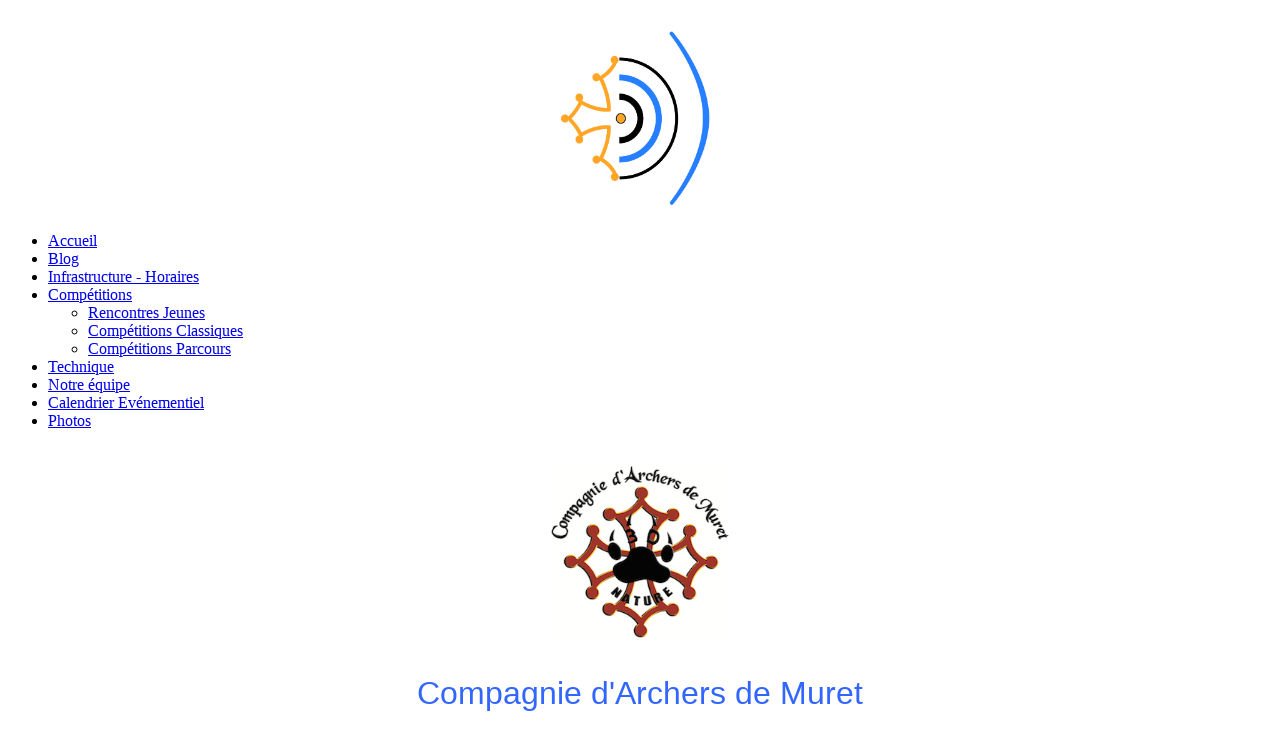

--- FILE ---
content_type: text/html; charset=utf-8
request_url: https://www.archers-muret.fr/index.php?option=com_content&view=article&id=409:championnat-de-france-campagne-par-equipes-de-club-les-9-10-septembre-2023&catid=3&Itemid=53&lang=en
body_size: 3709
content:
<!DOCTYPE HTML>
<html lang="en-gb" dir="ltr">

<head>
<meta charset="utf-8" />
<meta http-equiv="X-UA-Compatible" content="IE=edge,chrome=1">
<meta name="viewport" content="width=device-width, initial-scale=1">
<meta name="keywords" content="archerie,archery, arc, longbow, compound, poulie, classique, blason, paillon, plume, flèche, encoche, fita, ffta, tir, campagne, 3D, nature, archer, archère, corde, repose flèche, perche, viseur, scope, stabilisateur, stabilisatrice, repose-arc, pas de tir, parcours, " />
	<meta name="author" content="Webmaster" />
	<meta name="description" content="https://www.archers-muret.fr/ est le site officiel de la Compagnie d'Archers de Muret en Occitanie ; Sa vocation principale est de vous faire connaître notre sport : le tir à l'arc, en loisir ou en compétition, et les informations - résultats de nos archères et archers du Club." />
	<meta name="generator" content="Joomla! - Open Source Content Management - Version 3.10.12" />
	<title>Archers de Muret - Championnat de France Campagne par équipes de Club - Les 9 &amp; 10 Septembre 2023</title>
	<link href="/templates/yoo_showroom/favicon.ico" rel="shortcut icon" type="image/vnd.microsoft.icon" />
	<link href="/cache/template/gzip.php?bootstrap-09f754a6.css" rel="stylesheet" type="text/css" />
	<script src="/cache/template/gzip.php?jquery.min-05570c7e.js" type="text/javascript"></script>
	<script src="/cache/template/gzip.php?jquery-noconflict-f56a0f24.js" type="text/javascript"></script>
	<script src="/cache/template/gzip.php?jquery-migrate.min-8726f32a.js" type="text/javascript"></script>
	<script src="/cache/template/gzip.php?bootstrap.min-6e47e3d8.js" type="text/javascript"></script>
	<script type="text/javascript">
jQuery(function($){ initTooltips(); $("body").on("subform-row-add", initTooltips); function initTooltips (event, container) { container = container || document;$(container).find(".hasTooltip").tooltip({"html": true,"container": "body"});} });
	</script>

<link rel="apple-touch-icon-precomposed" href="/" />
<link rel="stylesheet" href="/cache/template/gzip.php?template-b3cfdad5.css" />
<script src="/cache/template/gzip.php?template-7785ef21.js"></script>
</head>

<body id="page" class="page sidebar-a-left sidebars-1  page-left sidebar-a-fixed sidebar-white isblog " data-config='{"template_width":"1500","block_side_width":20,"menu-follower":1,"twitter":0,"plusone":0,"facebook":0}'>

		
	<div class="wrapper grid-block">

		<div id="block-side" class="grid-box">
			<div id="side-container">

								<header id="header">

						
					<a id="logo" href="https://www.archers-muret.fr">
<p><img style="display: block; margin-left: auto; margin-right: auto;" src="/images/banners/logo_seul.jpg" alt="logo" width="200" height="200" /></p></a>
					
											
										<nav id="menu"><ul class="menu menu-dropdown"><li class="level1 item157"><a href="/index.php?option=com_content&amp;view=featured&amp;Itemid=157&amp;lang=en" class="level1"><span>Accueil</span></a></li><li class="level1 item53 active current"><a href="/index.php?option=com_content&amp;view=category&amp;id=3&amp;Itemid=53&amp;lang=en" class="level1 active current"><span>Blog</span></a></li><li class="level1 item150"><a href="/index.php?option=com_content&amp;view=article&amp;id=46&amp;Itemid=150&amp;lang=en" class="level1"><span>Infrastructure - Horaires</span></a></li><li class="level1 item188 parent"><a href="/index.php?option=com_content&amp;view=category&amp;id=75&amp;Itemid=188&amp;lang=en" class="level1 parent"><span>Compétitions</span></a><div class="dropdown columns1"><div class="dropdown-bg"><div><div class="width100 column"><ul class="nav-child unstyled small level2"><li class="level2 item190"><a href="/index.php?option=com_content&amp;view=article&amp;id=383&amp;Itemid=190&amp;lang=en" class="level2"><span>Rencontres Jeunes</span></a></li><li class="level2 item189"><a href="/index.php?option=com_content&amp;view=article&amp;id=382&amp;Itemid=189&amp;lang=en" class="level2"><span>Compétitions Classiques</span></a></li><li class="level2 item191"><a href="/index.php?option=com_content&amp;view=article&amp;id=384&amp;Itemid=191&amp;lang=en" class="level2"><span>Compétitions Parcours</span></a></li></ul></div></div></div></div></li><li class="level1 item149"><a href="/index.php?option=com_content&amp;view=category&amp;id=63&amp;Itemid=149&amp;lang=en" class="level1"><span>Technique</span></a></li><li class="level1 item151"><a href="/index.php?option=com_content&amp;view=article&amp;id=246&amp;Itemid=151&amp;lang=en" class="level1"><span>Notre équipe</span></a></li><li class="level1 item221"><a href="/index.php?option=com_content&amp;view=article&amp;id=404&amp;Itemid=221&amp;lang=en" class="level1"><span>Calendrier Evénementiel</span></a></li><li class="level1 item155"><a href="/index.php?option=com_eventgallery&amp;view=events&amp;Itemid=155&amp;lang=en" class="level1"><span>Photos</span></a></li></ul></nav>
					
				</header>
				
								<aside id="sidebar-a" class="grid-block"><div class="grid-box width100 grid-v"><div class="module mod-box  deepest">

			
<p><br /><img style="display: block; margin-left: auto; margin-right: auto;" src="/images/banners/logoNature.png" alt="" width="180" height="176" border="0" /></p>		
</div></div></aside>
				
			</div>
		</div>

		<div id="block-main" class="grid-box">
			
			
						<div id="toolbar" class="clearfix">

								<div class="float-left">
					
										<!--<time datetime="2026-01-27">Tuesday, 27 January 2026</time>-->
                                                                                        
                                                                                     
										
					<div class="module   deepest">

			
<table style="margin-left: auto; margin-right: auto;" border="0">
<tbody>
<tr>
<td>
<p><span style="font-size: 24pt; font-family: 'arial black', sans-serif; color: #3366ff;">Compagnie d'Archers de Muret</span></p>
</td>
</tr>
<tr>
<td><img style="display: block; margin-left: auto; margin-right: auto;" title="label_ambition" src="/images/stories/FFTA_Label_Clubs_AMBITION.png" alt="label_ambition" width="354" height="90" /></td>
</tr>
</tbody>
</table>		
</div>						
				</div>
										
								<div class="float-right"><div class="module   deepest">

			
<p><a href="https://www.cd31arc.fr/" target="_blank" rel="alternate noopener noreferrer"><img src="/images/banners/ffta.jpeg" alt="FFTA" width="280" height="121" /> <img src="/images/stories/sponsor/cd31arc_50.png" alt="" width="120" height="121" /></a></p>		
</div></div>
									
			</div>
			
						
						
						<div id="main" class="grid-block">

				<div id="maininner" class="grid-box">

					
					
										<section id="content" class="grid-block"><div id="system-message-container">
	</div>


<div id="system">

	
	<article class="item" data-permalink="http://www.archers-muret.fr/index.php?option=com_content&amp;view=article&amp;id=409:championnat-de-france-campagne-par-equipes-de-club-les-9-10-septembre-2023&amp;catid=3:blog-info&amp;Itemid=53&amp;lang=en">

		
				<header>

										
								
			<h1 class="title">Championnat de France Campagne par équipes de Club - Les 9 &amp; 10 Septembre 2023</h1>

			
		</header>
			
		
		<div class="content clearfix">

		
<p><span style="font-family: arial, helvetica, sans-serif; font-size: 12pt;">Cette année, l’équipe homme campagne composée d’un arc nu ou barebow (Julien), d’un arc classique (Fred) et d’un arc poulie (Vincent) a représenté le club de Muret au championnat de France par équipe campagne organisé par le club de l’Union. La compétition s’est déroulée dans le cadre du Château de Degrés, au cœur de la campagne toulousaine.</span></p>
<p><span style="font-family: arial, helvetica, sans-serif; font-size: 12pt;">Cette qualification a été acquise au cours de l’année grâce à la présence de nombreux archers de Muret dans les concours campagne dominicaux qui ont permis à l’équipe de se sélectionner, merci à eux, ils se reconnaitront !!!</span></p>
<p><img style="display: block; margin-left: auto; margin-right: auto;" title="France Campagne" src="/images/eventgallery/2022-2023/FranceCampagne2023/FranceCampagne2023_1.jpg" alt="France Campagne" width="500" height="378" /></p>
<p><span style="font-family: arial, helvetica, sans-serif; font-size: 12pt;">Les qualifications du samedi matin ont vu Muret se qualifier à la 8ème place sur 32 équipes avec un très beau score de 980 points. L’équipe est qualifiée pour les 8ème de finale du lendemain.</span></p>
 
<p><img style="display: block; margin-left: auto; margin-right: auto;" title="France Campagne" src="/images/eventgallery/2022-2023/FranceCampagne2023/FranceCampagne2023_2.jpg" alt="France Campagne" width="500" height="297" /></p>
<p><span style="font-family: arial, helvetica, sans-serif; font-size: 12pt;">Dimanche matin, l’équipe élimine Sarreguemines et doit affronter en quart de finale Issy les Moulineaux, vainqueur des 2 dernières éditions. Malgré un très bon match et 4 points d’avance à l’avant dernière cible, Muret se fait éliminer pour 2 points par le vainqueur de l’édition 2023.</span></p>
<p><img style="display: block; margin-left: auto; margin-right: auto;" title="France Campagne" src="/images/eventgallery/2022-2023/FranceCampagne2023/FranceCampagne2023_3.jpg" alt="France Campagne" width="760" height="500" /></p>
<p style="text-align: center;"><span style="text-decoration: underline; font-size: 10pt; color: #0000ff; font-family: 'arial black', sans-serif;">Au final, l’équipe termine à une belle 7ème place</span></p>
<p><img style="display: block; margin-left: auto; margin-right: auto;" title="France Campagne" src="/images/eventgallery/2022-2023/FranceCampagne2023/FranceCampagne2023_4.jpg" alt="France Campagne" width="500" height="409" /></p>
<table style="border-color: #607060; margin-left: auto; margin-right: auto;" border="4" cellpadding="0">
<tbody>
<tr>
<td style="width: 500px; border-color: #607060;"><img title="France Campagne" src="/images/eventgallery/2022-2023/FranceCampagne2023/FranceCampagne2023_5.jpg" alt="France Campagne" width="500" height="319" /></td>
</tr>
<tr>
<td style="width: 500px; text-align: center;"><span style="text-decoration: underline; font-size: 10pt;"><span style="font-family: 'arial black', sans-serif; color: #008000; text-decoration: underline;">Podium de l’édition 2023</span></span></td>
</tr>
</tbody>
</table>		</div>

		
					<div class="page-nav clearfix">
								<a class="prev" href="/index.php?option=com_content&amp;view=article&amp;id=410:forum-des-associations-de-muret-dimanche-3-septembre-2023&amp;catid=3&amp;Itemid=53&amp;lang=en">&lt; Prev</a>
								
								<a class="next" href="/index.php?option=com_content&amp;view=article&amp;id=408:saga-de-julien-un-champion-de-france-a-muret&amp;catid=3&amp;Itemid=53&amp;lang=en">Next &gt;</a>
							</div>
		
			
	</article>

</div>
</section>
					
													</div>
				<!-- maininner end -->
				
				
			</div>
						<!-- main end -->

						
			
						<footer id="footer">

								<a id="totop-scroller" href="#page"></a>
				
				<div class="module   deepest">

			
<p style="text-align: center;"><span style="font-size: 10pt; color: #3366ff;"><strong>Compagnie d'Archers de Muret</strong></span></p>
<p style="text-align: center;"><span style="font-size: 10pt; color: #3366ff;"><a style="color: #3366ff;" href="mailto:archers.muret@gmail.com">archers.muret@gmail.com</a></span></p>
<p style="text-align: center;"><span style="font-size: 8pt; color: #000000;"><a style="color: #000000;" href="/index.php?option=com_content&amp;view=article&amp;id=411&amp;catid=30&amp;lang=fr&amp;Itemid=53" hreflang="fr">Politique de confidentialité</a> - <a style="color: #000000;" href="/index.php?option=com_content&amp;view=article&amp;id=412&amp;catid=30&amp;Itemid=53&amp;lang=en">Mentions Légales</a> - <a style="color: #000000;" href="/images/stories/statuts__compagnie_Septembre2024.pdf" target="_blank" rel="noopener noreferrer">Statuts</a> - <a style="color: #000000;" href="/images/stories/reglement_interieur_archersdemuret_oct2024" target="_blank" rel="noopener noreferrer">Règlement Intérieur</a> - <a style="color: #000000;" href="/images/stories/reglement_parcours_brioudes_nov2024.pdf" target="_blank" rel="noopener noreferrer">Règlement du Parcours</a></span></p>		
</div>
			</footer>
			
			
		</div>
	</div>
	
</body>
</html>